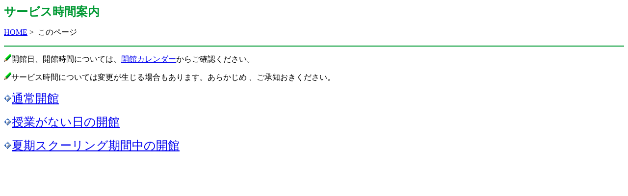

--- FILE ---
content_type: text/html
request_url: https://lib.jwu.ac.jp/lib/STG.html
body_size: 1081
content:
<html>

<head>
<meta http-equiv="Content-Type" content="text/html; charset=shift_jis">
<title>サービス時間案内</title>
</head>

<body>

<p><b><font face="HGP創英角ｺﾞｼｯｸUB" color="#009933" size="5">サービス時間案内</font></b></p>
<p><a href="index.html">HOME</a> &gt;&nbsp; このページ</p>
<hr color="#009933">
<p><img height="15" src="UR-v4_lis039.gif" width="15" border="0">開館日、開館時間については、<a href="MC.html">開館カレンダー</a>からご確認ください。</p>
<p><img height="15" src="UR-v4_lis039.gif" width="15" border="0">サービス時間については変更が生じる場合もあります。あらかじめ
、ご承知おきください。</p>
<p><font color="#ff00ff">
<img height="16" src="SG-b007lis.gif" width="16" border="0"></font><font size="5" face="HGP創英角ｺﾞｼｯｸUB"><a href="STG1.html">通常開館</a></font></p>
<p><font color="#ff00ff">
<img height="16" src="SG-b007lis.gif" width="16" border="0"></font><font size="5" face="HGP創英角ｺﾞｼｯｸUB"><a href="STG2.html">授業がない日の開館</a></font></p>
<p><font color="#ff00ff">
<img height="16" src="SG-b007lis.gif" width="16" border="0"></font><font size="5" face="HGP創英角ｺﾞｼｯｸUB"><a href="STG3.html">夏期スクーリング期間中の開館</a></font></p>

</body>

</html>